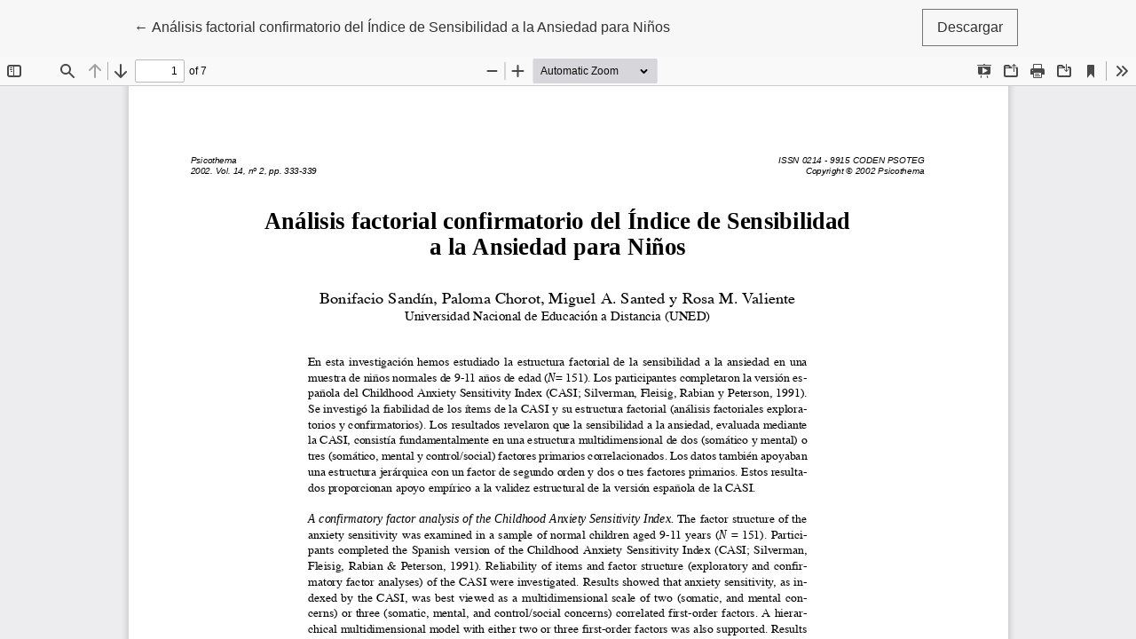

--- FILE ---
content_type: text/html; charset=utf-8
request_url: https://reunido.uniovi.es/index.php/PST/article/view/8023/7887
body_size: 781
content:
<!DOCTYPE html>
<html lang="es-ES" xml:lang="es-ES">
<head>
	<meta charset="utf-8">
	<meta name="viewport" content="width=device-width, initial-scale=1.0">
	<title>
		Vista de Análisis factorial confirmatorio del Índice de Sensibilidad a la Ansiedad para Niños
							| Psicothema
			</title>

	
<meta name="generator" content="Open Journal Systems 3.3.0.13">
	<link rel="stylesheet" href="https://reunido.uniovi.es/plugins/themes/healthSciences/libs/bootstrap.min.css?v=3.3.0.13" type="text/css" /><link rel="stylesheet" href="https://reunido.uniovi.es/index.php/PST/$$$call$$$/page/page/css?name=stylesheet" type="text/css" /><link rel="stylesheet" href="https://reunido.uniovi.es/plugins/generic/orcidProfile/css/orcidProfile.css?v=3.3.0.13" type="text/css" />
</head>
<body class="page-view-pdf">
	<div class="pdf-header">
		<div class="pdf-return-article">
			<a href="https://reunido.uniovi.es/index.php/PST/article/view/8023" class="btn btn-text">
				←
				<span class="sr-only">
											Volver a los detalles del artículo
									</span>
									Análisis factorial confirmatorio del Índice de Sensibilidad a la Ansiedad para Niños
							</a>
		</div>
				<div class="pdf-download-button">
			<a href="https://reunido.uniovi.es/index.php/PST/article/download/8023/7887/13726" class="btn" download>
				<span class="label">
					Descargar
				</span>
			</a>
		</div>
	</div>

	<div id="pdfCanvasContainer" class="pdf-frame">
		<iframe src="https://reunido.uniovi.es/plugins/generic/pdfJsViewer/pdf.js/web/viewer.html?file=https%3A%2F%2Freunido.uniovi.es%2Findex.php%2FPST%2Farticle%2Fdownload%2F8023%2F7887%2F13726" width="100%" height="100%" style="min-height: 500px;" allowfullscreen webkitallowfullscreen></iframe>
	</div>
	
</body>
</html>
